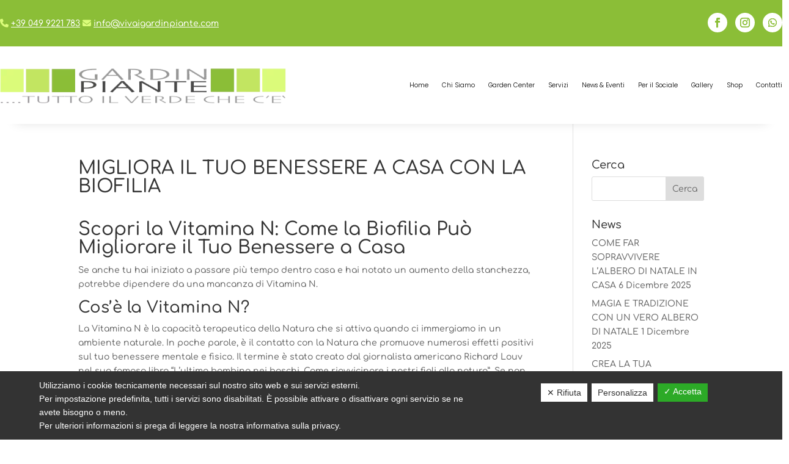

--- FILE ---
content_type: text/html; charset=utf-8
request_url: https://www.google.com/recaptcha/api2/anchor?ar=1&k=6Le9WikpAAAAAEKLf1vufhZ7re-V1poqFyAo5CRU&co=aHR0cHM6Ly93d3cudml2YWlnYXJkaW5waWFudGUuY29tOjQ0Mw..&hl=en&v=PoyoqOPhxBO7pBk68S4YbpHZ&size=invisible&anchor-ms=20000&execute-ms=30000&cb=ohqhku4g0fdg
body_size: 48907
content:
<!DOCTYPE HTML><html dir="ltr" lang="en"><head><meta http-equiv="Content-Type" content="text/html; charset=UTF-8">
<meta http-equiv="X-UA-Compatible" content="IE=edge">
<title>reCAPTCHA</title>
<style type="text/css">
/* cyrillic-ext */
@font-face {
  font-family: 'Roboto';
  font-style: normal;
  font-weight: 400;
  font-stretch: 100%;
  src: url(//fonts.gstatic.com/s/roboto/v48/KFO7CnqEu92Fr1ME7kSn66aGLdTylUAMa3GUBHMdazTgWw.woff2) format('woff2');
  unicode-range: U+0460-052F, U+1C80-1C8A, U+20B4, U+2DE0-2DFF, U+A640-A69F, U+FE2E-FE2F;
}
/* cyrillic */
@font-face {
  font-family: 'Roboto';
  font-style: normal;
  font-weight: 400;
  font-stretch: 100%;
  src: url(//fonts.gstatic.com/s/roboto/v48/KFO7CnqEu92Fr1ME7kSn66aGLdTylUAMa3iUBHMdazTgWw.woff2) format('woff2');
  unicode-range: U+0301, U+0400-045F, U+0490-0491, U+04B0-04B1, U+2116;
}
/* greek-ext */
@font-face {
  font-family: 'Roboto';
  font-style: normal;
  font-weight: 400;
  font-stretch: 100%;
  src: url(//fonts.gstatic.com/s/roboto/v48/KFO7CnqEu92Fr1ME7kSn66aGLdTylUAMa3CUBHMdazTgWw.woff2) format('woff2');
  unicode-range: U+1F00-1FFF;
}
/* greek */
@font-face {
  font-family: 'Roboto';
  font-style: normal;
  font-weight: 400;
  font-stretch: 100%;
  src: url(//fonts.gstatic.com/s/roboto/v48/KFO7CnqEu92Fr1ME7kSn66aGLdTylUAMa3-UBHMdazTgWw.woff2) format('woff2');
  unicode-range: U+0370-0377, U+037A-037F, U+0384-038A, U+038C, U+038E-03A1, U+03A3-03FF;
}
/* math */
@font-face {
  font-family: 'Roboto';
  font-style: normal;
  font-weight: 400;
  font-stretch: 100%;
  src: url(//fonts.gstatic.com/s/roboto/v48/KFO7CnqEu92Fr1ME7kSn66aGLdTylUAMawCUBHMdazTgWw.woff2) format('woff2');
  unicode-range: U+0302-0303, U+0305, U+0307-0308, U+0310, U+0312, U+0315, U+031A, U+0326-0327, U+032C, U+032F-0330, U+0332-0333, U+0338, U+033A, U+0346, U+034D, U+0391-03A1, U+03A3-03A9, U+03B1-03C9, U+03D1, U+03D5-03D6, U+03F0-03F1, U+03F4-03F5, U+2016-2017, U+2034-2038, U+203C, U+2040, U+2043, U+2047, U+2050, U+2057, U+205F, U+2070-2071, U+2074-208E, U+2090-209C, U+20D0-20DC, U+20E1, U+20E5-20EF, U+2100-2112, U+2114-2115, U+2117-2121, U+2123-214F, U+2190, U+2192, U+2194-21AE, U+21B0-21E5, U+21F1-21F2, U+21F4-2211, U+2213-2214, U+2216-22FF, U+2308-230B, U+2310, U+2319, U+231C-2321, U+2336-237A, U+237C, U+2395, U+239B-23B7, U+23D0, U+23DC-23E1, U+2474-2475, U+25AF, U+25B3, U+25B7, U+25BD, U+25C1, U+25CA, U+25CC, U+25FB, U+266D-266F, U+27C0-27FF, U+2900-2AFF, U+2B0E-2B11, U+2B30-2B4C, U+2BFE, U+3030, U+FF5B, U+FF5D, U+1D400-1D7FF, U+1EE00-1EEFF;
}
/* symbols */
@font-face {
  font-family: 'Roboto';
  font-style: normal;
  font-weight: 400;
  font-stretch: 100%;
  src: url(//fonts.gstatic.com/s/roboto/v48/KFO7CnqEu92Fr1ME7kSn66aGLdTylUAMaxKUBHMdazTgWw.woff2) format('woff2');
  unicode-range: U+0001-000C, U+000E-001F, U+007F-009F, U+20DD-20E0, U+20E2-20E4, U+2150-218F, U+2190, U+2192, U+2194-2199, U+21AF, U+21E6-21F0, U+21F3, U+2218-2219, U+2299, U+22C4-22C6, U+2300-243F, U+2440-244A, U+2460-24FF, U+25A0-27BF, U+2800-28FF, U+2921-2922, U+2981, U+29BF, U+29EB, U+2B00-2BFF, U+4DC0-4DFF, U+FFF9-FFFB, U+10140-1018E, U+10190-1019C, U+101A0, U+101D0-101FD, U+102E0-102FB, U+10E60-10E7E, U+1D2C0-1D2D3, U+1D2E0-1D37F, U+1F000-1F0FF, U+1F100-1F1AD, U+1F1E6-1F1FF, U+1F30D-1F30F, U+1F315, U+1F31C, U+1F31E, U+1F320-1F32C, U+1F336, U+1F378, U+1F37D, U+1F382, U+1F393-1F39F, U+1F3A7-1F3A8, U+1F3AC-1F3AF, U+1F3C2, U+1F3C4-1F3C6, U+1F3CA-1F3CE, U+1F3D4-1F3E0, U+1F3ED, U+1F3F1-1F3F3, U+1F3F5-1F3F7, U+1F408, U+1F415, U+1F41F, U+1F426, U+1F43F, U+1F441-1F442, U+1F444, U+1F446-1F449, U+1F44C-1F44E, U+1F453, U+1F46A, U+1F47D, U+1F4A3, U+1F4B0, U+1F4B3, U+1F4B9, U+1F4BB, U+1F4BF, U+1F4C8-1F4CB, U+1F4D6, U+1F4DA, U+1F4DF, U+1F4E3-1F4E6, U+1F4EA-1F4ED, U+1F4F7, U+1F4F9-1F4FB, U+1F4FD-1F4FE, U+1F503, U+1F507-1F50B, U+1F50D, U+1F512-1F513, U+1F53E-1F54A, U+1F54F-1F5FA, U+1F610, U+1F650-1F67F, U+1F687, U+1F68D, U+1F691, U+1F694, U+1F698, U+1F6AD, U+1F6B2, U+1F6B9-1F6BA, U+1F6BC, U+1F6C6-1F6CF, U+1F6D3-1F6D7, U+1F6E0-1F6EA, U+1F6F0-1F6F3, U+1F6F7-1F6FC, U+1F700-1F7FF, U+1F800-1F80B, U+1F810-1F847, U+1F850-1F859, U+1F860-1F887, U+1F890-1F8AD, U+1F8B0-1F8BB, U+1F8C0-1F8C1, U+1F900-1F90B, U+1F93B, U+1F946, U+1F984, U+1F996, U+1F9E9, U+1FA00-1FA6F, U+1FA70-1FA7C, U+1FA80-1FA89, U+1FA8F-1FAC6, U+1FACE-1FADC, U+1FADF-1FAE9, U+1FAF0-1FAF8, U+1FB00-1FBFF;
}
/* vietnamese */
@font-face {
  font-family: 'Roboto';
  font-style: normal;
  font-weight: 400;
  font-stretch: 100%;
  src: url(//fonts.gstatic.com/s/roboto/v48/KFO7CnqEu92Fr1ME7kSn66aGLdTylUAMa3OUBHMdazTgWw.woff2) format('woff2');
  unicode-range: U+0102-0103, U+0110-0111, U+0128-0129, U+0168-0169, U+01A0-01A1, U+01AF-01B0, U+0300-0301, U+0303-0304, U+0308-0309, U+0323, U+0329, U+1EA0-1EF9, U+20AB;
}
/* latin-ext */
@font-face {
  font-family: 'Roboto';
  font-style: normal;
  font-weight: 400;
  font-stretch: 100%;
  src: url(//fonts.gstatic.com/s/roboto/v48/KFO7CnqEu92Fr1ME7kSn66aGLdTylUAMa3KUBHMdazTgWw.woff2) format('woff2');
  unicode-range: U+0100-02BA, U+02BD-02C5, U+02C7-02CC, U+02CE-02D7, U+02DD-02FF, U+0304, U+0308, U+0329, U+1D00-1DBF, U+1E00-1E9F, U+1EF2-1EFF, U+2020, U+20A0-20AB, U+20AD-20C0, U+2113, U+2C60-2C7F, U+A720-A7FF;
}
/* latin */
@font-face {
  font-family: 'Roboto';
  font-style: normal;
  font-weight: 400;
  font-stretch: 100%;
  src: url(//fonts.gstatic.com/s/roboto/v48/KFO7CnqEu92Fr1ME7kSn66aGLdTylUAMa3yUBHMdazQ.woff2) format('woff2');
  unicode-range: U+0000-00FF, U+0131, U+0152-0153, U+02BB-02BC, U+02C6, U+02DA, U+02DC, U+0304, U+0308, U+0329, U+2000-206F, U+20AC, U+2122, U+2191, U+2193, U+2212, U+2215, U+FEFF, U+FFFD;
}
/* cyrillic-ext */
@font-face {
  font-family: 'Roboto';
  font-style: normal;
  font-weight: 500;
  font-stretch: 100%;
  src: url(//fonts.gstatic.com/s/roboto/v48/KFO7CnqEu92Fr1ME7kSn66aGLdTylUAMa3GUBHMdazTgWw.woff2) format('woff2');
  unicode-range: U+0460-052F, U+1C80-1C8A, U+20B4, U+2DE0-2DFF, U+A640-A69F, U+FE2E-FE2F;
}
/* cyrillic */
@font-face {
  font-family: 'Roboto';
  font-style: normal;
  font-weight: 500;
  font-stretch: 100%;
  src: url(//fonts.gstatic.com/s/roboto/v48/KFO7CnqEu92Fr1ME7kSn66aGLdTylUAMa3iUBHMdazTgWw.woff2) format('woff2');
  unicode-range: U+0301, U+0400-045F, U+0490-0491, U+04B0-04B1, U+2116;
}
/* greek-ext */
@font-face {
  font-family: 'Roboto';
  font-style: normal;
  font-weight: 500;
  font-stretch: 100%;
  src: url(//fonts.gstatic.com/s/roboto/v48/KFO7CnqEu92Fr1ME7kSn66aGLdTylUAMa3CUBHMdazTgWw.woff2) format('woff2');
  unicode-range: U+1F00-1FFF;
}
/* greek */
@font-face {
  font-family: 'Roboto';
  font-style: normal;
  font-weight: 500;
  font-stretch: 100%;
  src: url(//fonts.gstatic.com/s/roboto/v48/KFO7CnqEu92Fr1ME7kSn66aGLdTylUAMa3-UBHMdazTgWw.woff2) format('woff2');
  unicode-range: U+0370-0377, U+037A-037F, U+0384-038A, U+038C, U+038E-03A1, U+03A3-03FF;
}
/* math */
@font-face {
  font-family: 'Roboto';
  font-style: normal;
  font-weight: 500;
  font-stretch: 100%;
  src: url(//fonts.gstatic.com/s/roboto/v48/KFO7CnqEu92Fr1ME7kSn66aGLdTylUAMawCUBHMdazTgWw.woff2) format('woff2');
  unicode-range: U+0302-0303, U+0305, U+0307-0308, U+0310, U+0312, U+0315, U+031A, U+0326-0327, U+032C, U+032F-0330, U+0332-0333, U+0338, U+033A, U+0346, U+034D, U+0391-03A1, U+03A3-03A9, U+03B1-03C9, U+03D1, U+03D5-03D6, U+03F0-03F1, U+03F4-03F5, U+2016-2017, U+2034-2038, U+203C, U+2040, U+2043, U+2047, U+2050, U+2057, U+205F, U+2070-2071, U+2074-208E, U+2090-209C, U+20D0-20DC, U+20E1, U+20E5-20EF, U+2100-2112, U+2114-2115, U+2117-2121, U+2123-214F, U+2190, U+2192, U+2194-21AE, U+21B0-21E5, U+21F1-21F2, U+21F4-2211, U+2213-2214, U+2216-22FF, U+2308-230B, U+2310, U+2319, U+231C-2321, U+2336-237A, U+237C, U+2395, U+239B-23B7, U+23D0, U+23DC-23E1, U+2474-2475, U+25AF, U+25B3, U+25B7, U+25BD, U+25C1, U+25CA, U+25CC, U+25FB, U+266D-266F, U+27C0-27FF, U+2900-2AFF, U+2B0E-2B11, U+2B30-2B4C, U+2BFE, U+3030, U+FF5B, U+FF5D, U+1D400-1D7FF, U+1EE00-1EEFF;
}
/* symbols */
@font-face {
  font-family: 'Roboto';
  font-style: normal;
  font-weight: 500;
  font-stretch: 100%;
  src: url(//fonts.gstatic.com/s/roboto/v48/KFO7CnqEu92Fr1ME7kSn66aGLdTylUAMaxKUBHMdazTgWw.woff2) format('woff2');
  unicode-range: U+0001-000C, U+000E-001F, U+007F-009F, U+20DD-20E0, U+20E2-20E4, U+2150-218F, U+2190, U+2192, U+2194-2199, U+21AF, U+21E6-21F0, U+21F3, U+2218-2219, U+2299, U+22C4-22C6, U+2300-243F, U+2440-244A, U+2460-24FF, U+25A0-27BF, U+2800-28FF, U+2921-2922, U+2981, U+29BF, U+29EB, U+2B00-2BFF, U+4DC0-4DFF, U+FFF9-FFFB, U+10140-1018E, U+10190-1019C, U+101A0, U+101D0-101FD, U+102E0-102FB, U+10E60-10E7E, U+1D2C0-1D2D3, U+1D2E0-1D37F, U+1F000-1F0FF, U+1F100-1F1AD, U+1F1E6-1F1FF, U+1F30D-1F30F, U+1F315, U+1F31C, U+1F31E, U+1F320-1F32C, U+1F336, U+1F378, U+1F37D, U+1F382, U+1F393-1F39F, U+1F3A7-1F3A8, U+1F3AC-1F3AF, U+1F3C2, U+1F3C4-1F3C6, U+1F3CA-1F3CE, U+1F3D4-1F3E0, U+1F3ED, U+1F3F1-1F3F3, U+1F3F5-1F3F7, U+1F408, U+1F415, U+1F41F, U+1F426, U+1F43F, U+1F441-1F442, U+1F444, U+1F446-1F449, U+1F44C-1F44E, U+1F453, U+1F46A, U+1F47D, U+1F4A3, U+1F4B0, U+1F4B3, U+1F4B9, U+1F4BB, U+1F4BF, U+1F4C8-1F4CB, U+1F4D6, U+1F4DA, U+1F4DF, U+1F4E3-1F4E6, U+1F4EA-1F4ED, U+1F4F7, U+1F4F9-1F4FB, U+1F4FD-1F4FE, U+1F503, U+1F507-1F50B, U+1F50D, U+1F512-1F513, U+1F53E-1F54A, U+1F54F-1F5FA, U+1F610, U+1F650-1F67F, U+1F687, U+1F68D, U+1F691, U+1F694, U+1F698, U+1F6AD, U+1F6B2, U+1F6B9-1F6BA, U+1F6BC, U+1F6C6-1F6CF, U+1F6D3-1F6D7, U+1F6E0-1F6EA, U+1F6F0-1F6F3, U+1F6F7-1F6FC, U+1F700-1F7FF, U+1F800-1F80B, U+1F810-1F847, U+1F850-1F859, U+1F860-1F887, U+1F890-1F8AD, U+1F8B0-1F8BB, U+1F8C0-1F8C1, U+1F900-1F90B, U+1F93B, U+1F946, U+1F984, U+1F996, U+1F9E9, U+1FA00-1FA6F, U+1FA70-1FA7C, U+1FA80-1FA89, U+1FA8F-1FAC6, U+1FACE-1FADC, U+1FADF-1FAE9, U+1FAF0-1FAF8, U+1FB00-1FBFF;
}
/* vietnamese */
@font-face {
  font-family: 'Roboto';
  font-style: normal;
  font-weight: 500;
  font-stretch: 100%;
  src: url(//fonts.gstatic.com/s/roboto/v48/KFO7CnqEu92Fr1ME7kSn66aGLdTylUAMa3OUBHMdazTgWw.woff2) format('woff2');
  unicode-range: U+0102-0103, U+0110-0111, U+0128-0129, U+0168-0169, U+01A0-01A1, U+01AF-01B0, U+0300-0301, U+0303-0304, U+0308-0309, U+0323, U+0329, U+1EA0-1EF9, U+20AB;
}
/* latin-ext */
@font-face {
  font-family: 'Roboto';
  font-style: normal;
  font-weight: 500;
  font-stretch: 100%;
  src: url(//fonts.gstatic.com/s/roboto/v48/KFO7CnqEu92Fr1ME7kSn66aGLdTylUAMa3KUBHMdazTgWw.woff2) format('woff2');
  unicode-range: U+0100-02BA, U+02BD-02C5, U+02C7-02CC, U+02CE-02D7, U+02DD-02FF, U+0304, U+0308, U+0329, U+1D00-1DBF, U+1E00-1E9F, U+1EF2-1EFF, U+2020, U+20A0-20AB, U+20AD-20C0, U+2113, U+2C60-2C7F, U+A720-A7FF;
}
/* latin */
@font-face {
  font-family: 'Roboto';
  font-style: normal;
  font-weight: 500;
  font-stretch: 100%;
  src: url(//fonts.gstatic.com/s/roboto/v48/KFO7CnqEu92Fr1ME7kSn66aGLdTylUAMa3yUBHMdazQ.woff2) format('woff2');
  unicode-range: U+0000-00FF, U+0131, U+0152-0153, U+02BB-02BC, U+02C6, U+02DA, U+02DC, U+0304, U+0308, U+0329, U+2000-206F, U+20AC, U+2122, U+2191, U+2193, U+2212, U+2215, U+FEFF, U+FFFD;
}
/* cyrillic-ext */
@font-face {
  font-family: 'Roboto';
  font-style: normal;
  font-weight: 900;
  font-stretch: 100%;
  src: url(//fonts.gstatic.com/s/roboto/v48/KFO7CnqEu92Fr1ME7kSn66aGLdTylUAMa3GUBHMdazTgWw.woff2) format('woff2');
  unicode-range: U+0460-052F, U+1C80-1C8A, U+20B4, U+2DE0-2DFF, U+A640-A69F, U+FE2E-FE2F;
}
/* cyrillic */
@font-face {
  font-family: 'Roboto';
  font-style: normal;
  font-weight: 900;
  font-stretch: 100%;
  src: url(//fonts.gstatic.com/s/roboto/v48/KFO7CnqEu92Fr1ME7kSn66aGLdTylUAMa3iUBHMdazTgWw.woff2) format('woff2');
  unicode-range: U+0301, U+0400-045F, U+0490-0491, U+04B0-04B1, U+2116;
}
/* greek-ext */
@font-face {
  font-family: 'Roboto';
  font-style: normal;
  font-weight: 900;
  font-stretch: 100%;
  src: url(//fonts.gstatic.com/s/roboto/v48/KFO7CnqEu92Fr1ME7kSn66aGLdTylUAMa3CUBHMdazTgWw.woff2) format('woff2');
  unicode-range: U+1F00-1FFF;
}
/* greek */
@font-face {
  font-family: 'Roboto';
  font-style: normal;
  font-weight: 900;
  font-stretch: 100%;
  src: url(//fonts.gstatic.com/s/roboto/v48/KFO7CnqEu92Fr1ME7kSn66aGLdTylUAMa3-UBHMdazTgWw.woff2) format('woff2');
  unicode-range: U+0370-0377, U+037A-037F, U+0384-038A, U+038C, U+038E-03A1, U+03A3-03FF;
}
/* math */
@font-face {
  font-family: 'Roboto';
  font-style: normal;
  font-weight: 900;
  font-stretch: 100%;
  src: url(//fonts.gstatic.com/s/roboto/v48/KFO7CnqEu92Fr1ME7kSn66aGLdTylUAMawCUBHMdazTgWw.woff2) format('woff2');
  unicode-range: U+0302-0303, U+0305, U+0307-0308, U+0310, U+0312, U+0315, U+031A, U+0326-0327, U+032C, U+032F-0330, U+0332-0333, U+0338, U+033A, U+0346, U+034D, U+0391-03A1, U+03A3-03A9, U+03B1-03C9, U+03D1, U+03D5-03D6, U+03F0-03F1, U+03F4-03F5, U+2016-2017, U+2034-2038, U+203C, U+2040, U+2043, U+2047, U+2050, U+2057, U+205F, U+2070-2071, U+2074-208E, U+2090-209C, U+20D0-20DC, U+20E1, U+20E5-20EF, U+2100-2112, U+2114-2115, U+2117-2121, U+2123-214F, U+2190, U+2192, U+2194-21AE, U+21B0-21E5, U+21F1-21F2, U+21F4-2211, U+2213-2214, U+2216-22FF, U+2308-230B, U+2310, U+2319, U+231C-2321, U+2336-237A, U+237C, U+2395, U+239B-23B7, U+23D0, U+23DC-23E1, U+2474-2475, U+25AF, U+25B3, U+25B7, U+25BD, U+25C1, U+25CA, U+25CC, U+25FB, U+266D-266F, U+27C0-27FF, U+2900-2AFF, U+2B0E-2B11, U+2B30-2B4C, U+2BFE, U+3030, U+FF5B, U+FF5D, U+1D400-1D7FF, U+1EE00-1EEFF;
}
/* symbols */
@font-face {
  font-family: 'Roboto';
  font-style: normal;
  font-weight: 900;
  font-stretch: 100%;
  src: url(//fonts.gstatic.com/s/roboto/v48/KFO7CnqEu92Fr1ME7kSn66aGLdTylUAMaxKUBHMdazTgWw.woff2) format('woff2');
  unicode-range: U+0001-000C, U+000E-001F, U+007F-009F, U+20DD-20E0, U+20E2-20E4, U+2150-218F, U+2190, U+2192, U+2194-2199, U+21AF, U+21E6-21F0, U+21F3, U+2218-2219, U+2299, U+22C4-22C6, U+2300-243F, U+2440-244A, U+2460-24FF, U+25A0-27BF, U+2800-28FF, U+2921-2922, U+2981, U+29BF, U+29EB, U+2B00-2BFF, U+4DC0-4DFF, U+FFF9-FFFB, U+10140-1018E, U+10190-1019C, U+101A0, U+101D0-101FD, U+102E0-102FB, U+10E60-10E7E, U+1D2C0-1D2D3, U+1D2E0-1D37F, U+1F000-1F0FF, U+1F100-1F1AD, U+1F1E6-1F1FF, U+1F30D-1F30F, U+1F315, U+1F31C, U+1F31E, U+1F320-1F32C, U+1F336, U+1F378, U+1F37D, U+1F382, U+1F393-1F39F, U+1F3A7-1F3A8, U+1F3AC-1F3AF, U+1F3C2, U+1F3C4-1F3C6, U+1F3CA-1F3CE, U+1F3D4-1F3E0, U+1F3ED, U+1F3F1-1F3F3, U+1F3F5-1F3F7, U+1F408, U+1F415, U+1F41F, U+1F426, U+1F43F, U+1F441-1F442, U+1F444, U+1F446-1F449, U+1F44C-1F44E, U+1F453, U+1F46A, U+1F47D, U+1F4A3, U+1F4B0, U+1F4B3, U+1F4B9, U+1F4BB, U+1F4BF, U+1F4C8-1F4CB, U+1F4D6, U+1F4DA, U+1F4DF, U+1F4E3-1F4E6, U+1F4EA-1F4ED, U+1F4F7, U+1F4F9-1F4FB, U+1F4FD-1F4FE, U+1F503, U+1F507-1F50B, U+1F50D, U+1F512-1F513, U+1F53E-1F54A, U+1F54F-1F5FA, U+1F610, U+1F650-1F67F, U+1F687, U+1F68D, U+1F691, U+1F694, U+1F698, U+1F6AD, U+1F6B2, U+1F6B9-1F6BA, U+1F6BC, U+1F6C6-1F6CF, U+1F6D3-1F6D7, U+1F6E0-1F6EA, U+1F6F0-1F6F3, U+1F6F7-1F6FC, U+1F700-1F7FF, U+1F800-1F80B, U+1F810-1F847, U+1F850-1F859, U+1F860-1F887, U+1F890-1F8AD, U+1F8B0-1F8BB, U+1F8C0-1F8C1, U+1F900-1F90B, U+1F93B, U+1F946, U+1F984, U+1F996, U+1F9E9, U+1FA00-1FA6F, U+1FA70-1FA7C, U+1FA80-1FA89, U+1FA8F-1FAC6, U+1FACE-1FADC, U+1FADF-1FAE9, U+1FAF0-1FAF8, U+1FB00-1FBFF;
}
/* vietnamese */
@font-face {
  font-family: 'Roboto';
  font-style: normal;
  font-weight: 900;
  font-stretch: 100%;
  src: url(//fonts.gstatic.com/s/roboto/v48/KFO7CnqEu92Fr1ME7kSn66aGLdTylUAMa3OUBHMdazTgWw.woff2) format('woff2');
  unicode-range: U+0102-0103, U+0110-0111, U+0128-0129, U+0168-0169, U+01A0-01A1, U+01AF-01B0, U+0300-0301, U+0303-0304, U+0308-0309, U+0323, U+0329, U+1EA0-1EF9, U+20AB;
}
/* latin-ext */
@font-face {
  font-family: 'Roboto';
  font-style: normal;
  font-weight: 900;
  font-stretch: 100%;
  src: url(//fonts.gstatic.com/s/roboto/v48/KFO7CnqEu92Fr1ME7kSn66aGLdTylUAMa3KUBHMdazTgWw.woff2) format('woff2');
  unicode-range: U+0100-02BA, U+02BD-02C5, U+02C7-02CC, U+02CE-02D7, U+02DD-02FF, U+0304, U+0308, U+0329, U+1D00-1DBF, U+1E00-1E9F, U+1EF2-1EFF, U+2020, U+20A0-20AB, U+20AD-20C0, U+2113, U+2C60-2C7F, U+A720-A7FF;
}
/* latin */
@font-face {
  font-family: 'Roboto';
  font-style: normal;
  font-weight: 900;
  font-stretch: 100%;
  src: url(//fonts.gstatic.com/s/roboto/v48/KFO7CnqEu92Fr1ME7kSn66aGLdTylUAMa3yUBHMdazQ.woff2) format('woff2');
  unicode-range: U+0000-00FF, U+0131, U+0152-0153, U+02BB-02BC, U+02C6, U+02DA, U+02DC, U+0304, U+0308, U+0329, U+2000-206F, U+20AC, U+2122, U+2191, U+2193, U+2212, U+2215, U+FEFF, U+FFFD;
}

</style>
<link rel="stylesheet" type="text/css" href="https://www.gstatic.com/recaptcha/releases/PoyoqOPhxBO7pBk68S4YbpHZ/styles__ltr.css">
<script nonce="6IC-h75yMdcyfLx-nG-QZA" type="text/javascript">window['__recaptcha_api'] = 'https://www.google.com/recaptcha/api2/';</script>
<script type="text/javascript" src="https://www.gstatic.com/recaptcha/releases/PoyoqOPhxBO7pBk68S4YbpHZ/recaptcha__en.js" nonce="6IC-h75yMdcyfLx-nG-QZA">
      
    </script></head>
<body><div id="rc-anchor-alert" class="rc-anchor-alert"></div>
<input type="hidden" id="recaptcha-token" value="[base64]">
<script type="text/javascript" nonce="6IC-h75yMdcyfLx-nG-QZA">
      recaptcha.anchor.Main.init("[\x22ainput\x22,[\x22bgdata\x22,\x22\x22,\[base64]/[base64]/[base64]/[base64]/cjw8ejpyPj4+eil9Y2F0Y2gobCl7dGhyb3cgbDt9fSxIPWZ1bmN0aW9uKHcsdCx6KXtpZih3PT0xOTR8fHc9PTIwOCl0LnZbd10/dC52W3ddLmNvbmNhdCh6KTp0LnZbd109b2Yoeix0KTtlbHNle2lmKHQuYkImJnchPTMxNylyZXR1cm47dz09NjZ8fHc9PTEyMnx8dz09NDcwfHx3PT00NHx8dz09NDE2fHx3PT0zOTd8fHc9PTQyMXx8dz09Njh8fHc9PTcwfHx3PT0xODQ/[base64]/[base64]/[base64]/bmV3IGRbVl0oSlswXSk6cD09Mj9uZXcgZFtWXShKWzBdLEpbMV0pOnA9PTM/bmV3IGRbVl0oSlswXSxKWzFdLEpbMl0pOnA9PTQ/[base64]/[base64]/[base64]/[base64]\x22,\[base64]\x22,\x22w7k4w6UpfcOAD3rDlULCisOCwpF6f8KsQmkUw5HCnsOkw4VNw4/Dg8K4WcOiEgtfwqp9P31lwpBtwrTCqC/DjyPCusKMwrnDssKlZizDjMKsaH9Ew5vCjiYDwoAFXiNnw7LDgMOHw6LDk8KncsK+worCmcO3U8O1TcOgJsORwqosccOfLMKfMMOwA2/CiXbCkWbCgsO8IxfCq8KFZV/DjMOrCsKDa8KKBMO0wpTDqCvDqMOhwpkKHMKdTsOBF3wmZsOow6DCpsKgw7AjwpPDqTfCoMOHICfDr8K6Z1NEwpjDmcKIwoAKwoTCkjrCksOOw694wrHCrcKsDcKZw48xWmoVBUDDkMK1FcK/worCoHjDusKwwr/[base64]/[base64]/[base64]/[base64]/DrCkSw5LCi2sCUizDncOVw6vCvcObwqcmwqDDth9nwrDDs8OpPsKZwqwrwoDDni/Dr8OjOSVhQcKywp8uY3Mzw6UuGUo1PsOuHcObwobCgMOrIBMyCwEBEsKmw7VowpZIHxnCtgwKw6nDuXQ6w7QWw4zDhlsjak3CsMOow7RyGcOOwrTDuFrDs8ORwpvDjMOmTMOTw4/Ct3oZw6F3B8KRwrnDjsO3L28hw47Dm2PDhMOwFQ/DssOAwqnDl8OGwozDgh/[base64]/BcKfJTwTwq5Cw6JqP8OLFsONw5HDrMOfwr3DsCt/[base64]/DsUoCXGVSMlUWwr3DimzDjgzDlcOTIU7Dri/DiEvCrTvCtsKgwrMnw4AdX2YIwoXCiXkIw6jDk8OGwpzDkVQCw5DDl1kKZHR6w4xTFsKGwp3CoE/DmnLDocOPw4IowrtEcMOMw4jCsCgUw6NCKkc6woh/[base64]/WMKHQMKBVhMGwo/DqMOQwqMGH8OcZlXDlsO0w5/CjXIyWsO2wodYwqgKw7PCiWEkTcK/w6lRQ8OBw7AlCBxuwrfDs8K8OcKtwojDu8KEL8KpGiDCjsKFw4hMwrTCpMKHwpbDt8KnXsO7DwA5w6EZfMKsQcO9akMsw4ExdS3Di0oyG0s4wp/CqcK/wqdbw6/DrcKgUV7Cj3nCgMOWFsOpw5/CsmzCj8OuJMOMGcO2RFF4w7wLAMKQSsO/KsKrw6rDigTDjsK0w7g8AsO+G0/CoXJ7w4pOQMOlE3tdQMOqw7dtbATDunHCkSTDtDzCm1IYwps7w4HDjhvCiSQSw7FLw5vCsybDg8OSfGTCqlnCvcOXw6vDvsK9Gz7DqMO+w5A4wpzDuMO6w6rDqDh6KDMEw45Ow4oANifChzMmw6zDs8OREjsHAMOHwpDCrmEUwrl9XsK0wo8SX2/Cj3TDiMKSc8KISxMLF8KJw744woXChzVTBGMAByF9wpnDilQnw7gCwoZYH2nDsMOVwqXClQYURMOuEcKvwrMPHn9mwpJMGcKld8KTOkZ1ex/DiMKFwp/CtsKme8O7w4vCjR4vwrrCp8K2F8KawrdNwp3Dh1w+wq7Cs8ObcsKiGsKywpzCjMKDEcKzwpAew67Dg8OYMmsQw6jDhkQow7gDbkR8wp7DjAfChEPDrcObcz7CssO/WBhhXwlxwrQucUUzScO8X3deEFMJDBFjGMO2PMOuU8KzPsKuwrg2G8OKf8OAXkTDg8OxXg7CvxPCn8ONUcOLemIQb8KsbUrCpMOveMO3w7J1YcOFTE3CsFoVSsKcw7TDlm/Dm8KEJi0GGTXDnTZdw701YsKSw4bDpDVqwrAFwrnDmyzCn3rChBHDhMKowoANOcKcOMKXwrtvwrrDiwrDqMK0w7HDs8OaTMK5bMODbThuw6HCsn/CnEjDrnl/w595w5DCkcOUw5FhEMKRA8Oww6fDo8KLVcKuwqDCp1TCq0TCgiDChFdTw6JdYsKDw7RmTAsPwrrDqmtQXSPDowvCosO2SkROw5XCsAfDqncPw6NwwqXCscO8wpZIfsKjIsKxUsO1w4QuwrbCtR4WPsKOKcO/wonCpsKSw5LDlcOre8OzwpDCj8OFw57CrsK2w6UawpBbTj4wbMKAw7XDvsOZHmVxFFw4w4IOFCHCusOGP8OZw7/CncOow7vDj8OWHcOPXBHDu8KMOMOKRifDisKZwod+wrTDucOWw7LDsjHCgXLDjcK/SSDDr3LDmU5lwqPCl8OHw4gKwrjCtcK3N8Kkw77CnsKswrVSeMKLw4LDghbDtlnDtwHDuifDvMOIR8Kmw5nDhMOdwpDCmsO/w77DqGrCl8OJBMOVbDLCkcOuCcKswpgeRWd1CcOYe8KDfBApfV/ChsK2w4nCv8OMwqsFw60oNCLDtFPDvGjCqcOAwoLDlQ4PwrliCB4tw7bCsTfDoAF+WWzDmjNtw7/[base64]/CiEzDj8K8w6rCqUzCrmstCFwOwqvDk0PCg0tvVcKXwqU8HRrDrR0bTsKow4bDjmtJwoHCtsOncDjCnUzDssKJQ8O7ZmDDhsO3AjMaX3QAcl5iwozCrxXCpzBCw6/CqyzCgUAtKMK0wp3DsFrDt1ELw5PDo8OQLwzCu8OYZsOAJA8HbCrDgytGwqZfwrbDsCvDigI4wpLDmcKqR8KgPcKyw7bDhMOjw5ZwCsO+CcKmOX/[base64]/CphMWB2c4H8OFSMO8wr3DjR50UmTCp8OjFsOPXnloCCdWw7DClG88EnAfw7bDqMOEw7xjwqfDsXENRR4/w47DuCo7wprDtcOAwo0Nw680cl/CqMOTVcO1w6QjBMK3w71KVwPDj8O7W8ODa8ODc0rCnUDCpibDiGHDvsKGJMK9C8OpIl3DpxzDrgrDgcOswr7CgsK5w7QyecOtw7ZHHCfDiHPCnH/DiA/CtikoS3PDt8Ogw7fDmcKowpnCmkN0aXPCgAAjUcKjw6PCnsKuwobDvzrDtgpFeG0MM2NcAUzDuhLDisKewrrCg8K2DsOpwrfDusKHQmLDkEnDjnPDl8OPJsOqwqLDn8KXw4zDjMK+Ozthwrh8wpzDnUtTw6XCvcOzw6Mzw6Nswr/CjMKFdQXDvk/Cu8O7wpIqw5c6TMKtw7/DiGvDncOUw6TDn8OQdDTDs8OWwrrDoiHCqsKUfi7Cllgtw6bCiMOhw4YxMMORw47CqztDw61jwqDDhcO/LsKZAw7CucKLJHnDs2VIwqbCijIuwp1Ow64oUm3DrFJsw4N6wqUXwot4wr9Wwop/AW/CskzCkMKlw63DtsKFw54UwplWw7lrwobDpMOxAjA2w44/wowTwrfCjRvDr8OKd8KcNkfCnXB2YsODW3BFVMKpwqTDuTrCjCwqw4VwwqXDr8KOwohsYsK1w6pSw59kKwAsw4dVBFI8w7DDjiXDncOZRMO/PcKiMWkpAj1vwrTDjcOlwoBsAMOiw7c6woQyw4HCmcKEHnZ3c0bCjcOiwoLDkmzDq8OBEcKOCMOBAT3CrcKyRMKDGcKBX17Diw8tUl/CrsKaOsKjw6jDucKrLcOGw4IVw6wawqHCkwxjQxrDpGvClhlLEsOhZMKNVMKPDMK+McO/wrYkw57CihXCscOQBMOtwobCs3/CrcK9w5cCUncVw4sfwqHCnB/[base64]/DqMOVa8K3wr3Cn8OfLhEbQTZ1YcKzRsORwobCnUfClhMrwq/Ck8KFw7DDoSDDp3HDnBjDqFTDuHoHw5Aowrgrw752wp/DlRsuw4xMw7fCkMOSB8Kzw5YVUMKsw63DmVfCnmBReW9rLMOKR0zCgMOjw6J3WX/DlsKWcMOVZkovwpJnSihqGTtowpkkEDkNw6EVwoBcYMKYwo5vO8OKw6zCp3ldEcOhwqXCt8OAasOUYsO9b0/[base64]/[base64]/Dj8KFGsO8b8OUw6Z7VWvCjzvCo0Juwpx6MsKIw7vCocOAE8KpGn3DisORZMO3D8K3IGLCqMOaw43CoRjDlws5wokzV8KDwoABw5/CrsOoF0PCmsOuwoYXFh1fw5wDVRNow6lhacO/wrnDncO0IWQvFibDqsKCw4bDrEjCj8OHEMKBGGTDvsKCAlLCuzJ0ZiBiGcOQwqjDs8KcwpjDhB0kcMK3K1jCulUuwq4wwqPCgsKbVw1MGsOOUMKqdgrDlA/DiMOeHlNsS14rworDul7DqFvCrTDDnMO8PMK/LcK7wpbCh8OYLz1kwrXCtcOOUw1Uw6XDpsOMwo7DtcOKR8KZVwpew6YjwpEXwrPDlMOQwoRRJ3XCvcKCw7phQy05wro5DsK/aibDnkBSf2grw5xWG8KQW8KBw5JVw7lHG8OSfwNpwqhlwr/DksK0BWB+w4rCrMKowqTDv8OIOFnDpU4Mw5fDjwEDZ8O4GEAaaFzDuQ3ChBBgw5opGn1uwrZQdsOkfgBPwoTDkynDgMKxw6d0wqjDjsObwrDCmzoGE8Kcw5jCq8KoS8KhciDCp0fDrXHCvsOMKcKhw5tEw6jDnDUuw6xLwpLCqmI5w5/[base64]/CpQ3ChcKkwpZsOSkmwqgEwobCkMOqdBbCjQPCicKxbsOyD2tQwrDDjzzCgzUaW8O4wr9LRcO8WUlnwoQhT8One8KGYMOYDFc1wrw1wo3Dl8OZwrjDn8OCwqZDwonDgcKCXMKVScOtNl3CmmvDin/[base64]/CgcKXw6HDqVbDggZcwq/[base64]/wplVO8KKfsOJw5jDrMOIGcO6woHDlVUOB8OoL3PCg3gYw7rDqSDClmYVbsOMw5lIw5/Ci1FvGzLDjMKkw680FMOMw5DCpsKeZcK9wp0uRzvCi0zDvzBkw6DChntkAsKLXFLCqhh7w4NTTMKRBcKuOcKzUGECwpAsw5B3w7cZwoc3w4PDoVA8X3lmGcKhw5w7LMOAwrnChMONSMKvwrnDp35PXsKwcsKXDHbCiychwq96w7rCo1d0TBF/w73CuXABwoZ2G8OyFsOlByABGhZfwpDCr1ZCwrXCn2nCu3DDusKsDHjCuVNCBcOjwrJVw746KMOHPXMCVsOZZcKpw7Jxw6hsCxIXKMOww6nCi8KyEsK7B2zCl8OmDcOJwpvDs8OVw5pGw4DDucK1wr1QUBwHwp/DpMO+e17DvcOJU8ONwpBye8OOUlcKXR3DrcKOf8KPwpHCpcOSaFHCjiTDlnXCrwpxRsKTCsOAwonDmMOMwq5HwpR/[base64]/CpFREcMK6VmMUW8OIw4JYwqBlOWLDugp7w4pow43DhMOUw5hVPsOowprDlMOpIlvDosK5w74Lwp8Mw5I6Y8Kaw7MxwoB5ChvCuAvCl8KlwqYTw6oUw53DncK+JsKCYhfDu8OcPcOqI2rCt8KQDQnCpGJeYT/DuwDDuU4HQcOCDMKFwqPDr8OkU8K6wrtow5YOV2cRwoQ8w4LClsOuYMKIwo0Dw7UWNMOBw6bDn8OqwpJRCsKUw5slwqPCh0PDtcOuw7nDgsO8w6REDMOfBMKbw7TCrxPCmsKow7InGA1TahfCl8O+SlgSc8KAXzXDiMONwpjDtUQ7w5vDvgXCsX/Cm0RudcKWw7TCuGhrw5bCryBJw4HDoWXCq8KaJFs0wpjDo8Kiwo/DmhzCk8OCBMOcVysWDB90VMO6wovDoEd7XzXCqcOWwrbDgMO9VsOYw4YDTyPCtcKBaTclw6/CqMORw6VrwqcAw4LCm8OgYF4bK8OIGcOow6DCv8OXRMOMw4guJMKLwrnDkSMHUsKyasO1LcOlKcKHDS/Dq8KXTlVuHV9rw6xRPCAEIMKUw5AcYxBIwpwOw4/Ctl/[base64]/CgsOIwo3CtXHDnDzDkMOsEcKFYClpwq48GAxYXMKqw4M2QMOkw73ClsK/KXsZBsKIwo3CgBEuwqvCrhbCoDcnw6xZKyQ0w6PDjUBpRUjCoxlWw6vCkArCg00Nw6hISsOZw5vDlgDDjsKVw7ktwrHCr0N0wo5PUsKoVcKhfcKvAFvDtwN4KV4jMsObDgYtw6jCuU3Do8Omw5fCl8KKfiMBw61bw78AcFMLw43DvGvCpMOtEA3CqA3CoRjCusK3Ego/[base64]/woBQw7MDfsO/wqvDmcKGLEDCrcOEwqMsw6HDmSkdw6vDkcK4B10zQCPCrT1SQMOEVGLDp8K/[base64]/CjsOGw7nDoMOzUVrDlEvCosOqw4vClsKWw4QiTjnCtjRIAgDCjsKoK0/DgwvCisObwovDo1EXSG9zw6fDr2fDhkhHKWZBw73Dt1NDTTp7OsKoQMOqAC7DvsKKH8Olw4VjSEdgwpLCi8KHJsO/LjQRAMOTwrDCuy7CkWxhwoDDp8OewqXCrMOFw4DCosKXw7khw53Di8KcIMKhwoHCpgp7wqMYUHfDvsKlw7DDm8KCAcOAfHXDnsOeUxfDkkHDpsOZw44EAcKSw6vDlFbClcKvawN7NsKta8Orwo/DlMK6woM6wp/DlklHw6nDgsKPwq9EMMOudcKTbhDCt8O9DcKcwosVNFw3bcOSw5pkwrdiW8KhLsK/w5zCggrCvMKNMMObbX/[base64]/[base64]/Ckm4/w4jDt20lwrXDtxlXwphjNw3CtxXDicK/w5HCoMKCwrQKwoTCg8K8DAfDu8OVKcKgwrJZw6wKw63CtEYRwpw8w5fDuD5gwrPDjcORw7hbGyLDnVY0w6XDlm/DqHzCjcOxH8KmccKkw47CpMKEwpXDicKHI8KPw4vDhsKww7ZKw7l3aR4KdWkQUMOZch/[base64]/TnM/KMORw5nCtSbDusKQwqEOasKoTT8gw5HCvHDDijTCpErCocO/wr5Ja8Olwo7CmMKbYcK1w7pgw4bCs0rDuMOKecKYwoYpwoFceRoYwrbCgcKFbEJ+w6VVwo/Chycbw5IXPgccw4gWw4XDo8OUGVITRFPDksKYwoAyecKCw5TCoMKpGsOjJ8OXKMOqYWnCqcKNw4nDksOlC0kvdQvDjytmw5XDpTzCr8OVbcOFL8OrDV9YHcKQwpfDpsOHw5lKEsOSRMKJWMOMc8KbwowRw79Ww4nCqBEQwqzDjSRQwpbCpio2w5/[base64]/CsMKCw510woLCi8Oiw7/Dl2/CsBgMDUbDnkVNUA15OcOmUcKdw7Y7wrN5w4DDsz8Yw6IswrzDryTCg8KiwprDmcOuUcOpw4dwwoQ+KVRNB8Ogwo4ww7XDp8ObwpLCmXTDrMOXDTwKYsOBLgBvBg8cCCfCrSJXw5XCh1syKcKmKMO/w6PCu1LCumQYwog2TMOvOhF7wrRYP2bDksK1w6A4wotTJFXCqHoEL8OSw5RbDMOEaVPCs8KmwqTDqA/DtcO5wrNxw5FvWMOvS8KTw4nDtcK2QUbCgsOXw63Dl8OMLD/[base64]/CvghzSknDtWIKwrbDgSRxJ8OzD8KiTCXDvEXCgTgfFcKlQ8O6wr3Cnjs2w7jCjsKSw59dHgbDmT1mGyLDshQ8wqTDh3vCjkTCoShUwrUTwqDCpTxmP0lWRsKtO3cIT8O1woQrwpViw6svwpRYZgjDikB+A8OqL8KHw7/CrsKVw7LDtUhhTMOsw5N1TsKKVB4LAlcgwp8Vwqt/wpfDusKePsKJw5XDnMKhYkYneWTDpsOIw48KwqhZw6DDvyHCvMOSwrs+wp3Doi/[base64]/[base64]/Co8KpBy3DusKKwp0ST8OMwrzCisOiw6XDncOiwrHCtDHCqXXDqMK7a2HCksKeSyTDv8OTw7zCm2PDg8K8HQXCssKZQ8KlwonDii3DtgJ/w5sfLnzCvsO/DsKsV8OOXcOyesKVwp83dFjCrgLDgMKGGMOLw5fDlBfConQMw7zCtcO0wqTCtsK7MG7DmMOPwrgyXQDCm8Kwe0tQSSzDq8KJEEgWaMK1e8KFYcKCwr/CscO1TsKyWMO2wrF5Tg/CusKmwonDkMOlwowMwo/CoG5RIMOYJWrDmMOUTSNrwosVwqNvDcK9wqEQw75TwovCtkLDjsKPXMKvwo5kwrVTw73CvAgFw4rDjV/CtsOvw4VDbQlXworDl3xSwo1sfsOtw4fCnQ54w7vDq8OfGMOzPWHCogDChCRzw5lIwqIDJ8OjWUpxwqrCusOrwr/DiMKjwp/Ds8OndsKOesOEwqvDqcK6woDDqcK9LsOwwrMuwqtiUsOWw7LCk8OSw4bDjMKAw5jCqjBtwpzCh0RnCzTChCLCoyUlw6DCicO7Y8KVwr/CjMK/w7QLZ2TCpjHCnMOrwofCjTFOwr4nGsOFw4/CpMKmw6vDksKWBcO3QsK9wprDosObw47CoybDs0IYw7/CtRPCqnhCw5nCojJxwpTDo2lKwpzCp07DqHHDk8K8JMOrMsKbQcKrw4cVwr/Dj1rCnMOgw7ovw6BfPC8pwpxfDFl1w6Qewr5Cw7Y/[base64]/CnMOScmnCtsKJcMOiworDlcK8PsOSCMOUOF3CmsOjHgdow7YfdsKmPMKowoTDun87HkrDrTMpw49UwrULYBFqOcODJMObwqFbw4Aiw6gHaMKFwpo+woF8esOIKcK/wq50w7DCnMOuZDpuQ2zCvsOzwpTCk8K0w63DmMKDw6RMJXfDhMOqVcOlw5TCniljfcKlw4ZuIj/CuMOgwprDgR7Do8KiFSPDj0jCh0ttQcOoGQXCtsO8w5cJw6DDoB06K0xnA8Otwr8tU8Oow59DVGXClsKGUmrDjcOuw6ZWw7HDn8KHw7h8VC4yw5PChmh9w4NQBC8bw6fCpcKFw5nDm8OwwpYjwp/CshAzwoTCisK8EsOjw5tKScOFEUPCiH3Cs8K0w6PCon5gVMO2w5kqCXA/ZVLCnMOAflzDmsKuwpxiw4ERdErDjwRFwqDDtsKQw67Ch8KLw6EBdHMaFG8OVT3CkMOUd0NSw5LCs0fCpXI8wpE6w6c+wpXDkMOywqUPw5vCgsK7wrLDiknDlgXDhh1jwoxAF0PCtsKTw4jCgcK5w6jCqMOjN8KNa8Odwo/CnR/CjMK3wrNGwqXCiFV4w7HDn8KYNxYBwp7CpADCsS/DhsOlwr3Ch2gSw6Vyw6XCh8KTC8ONacKFIVAfLiUZacOHw481w5w+ThceT8OMfV8NPB/DrQlAfcOqDDYdGsOsATHCnDTCpm89woxPw6zCjsKnw5lpwrrDoR8SMllFwpzCpcK0w4rCll/DhQPDmcOzwrVrwrTCnB5hw7vCvw3DkcKvw4DDn2xbwppvw59Dw6fDkHHDiWrDnXXCtMKLNzvDpMK5wo/Dk0AzwroCCsKFwrdbA8KiVMKOw6PCs8OKDSXDrsObw7FPw6okw7DCiDABX3LDq8Okw5nCsztOR8OuwqPCk8KRZhLDssODw6ZUdMOQw6EVPsKNw5QnHcKFVxjDpsOsJ8OCWHPDoWc6wpQlWSXCvsKowonCn8OMwr/DtcOwf0IowqfDlsK5woc9EHrDncK1PWbDr8OjYRLDscOdw5w2QsOCSsKKwow4ZnHDjsKow6rDuyvCpMK5w5rCvVXDp8KTwpsMYllvMmADwo3DjsODORnDuwkkdMOiwqtnw701w6Z/BTjClcOYQG3DqcKwbsOrw5bDkx9aw43CmmZdwphnwrXDuynDn8KRw5dKDsOVw53CrMOLwoHCvcKnwqQCDgvDjX90dcObw6vCm8O5w5fClcOYw5jDlcOGccKbTlvDrMO9wqIcDUdzO8OWD3/[base64]/TDpzw5/CoinDui3Dlwoaa1daHyUjwqpWw6/CmsOTwrvCkcKZecOdw5gewqsvwrwbwovDrsOLwo3DoMKdPMKVBgsCUUh2VMOfw79tw5YAwqkYwpDCoz8IYnlIT8KgBMOvcmPCgMOUUGh0wqnCncOywq7CuknDtWfCosOFwpvCusK9w6M1wpDClcO6w5PCsSNOBcKSw6zDlcKZw5oOWMOMwoDCk8Owwq5+BcOBTX/CshVgw7/CnMKbGBzDhh9zw4pKVwpvdmDChMO6Q3Mnw5Uswrc1bCJ9P0oQwp3DlsOfwppXwot6cFEhIsK5PlIvbsKTw4zDksKXVsKvIsO8w5jCh8OyPcOHN8KIw7Y4wpUUwoHCgMKMw4Qxwpdqw4PDvsOHLcKAd8KcWCrCl8K/[base64]/DoxIgb3fCvi3CpcOvRsKNwpscVEHDkcKxEzV7w4DDvcKpw5LCqsK8I8KywpNea3XDqMObcCEAw5/CrHvCpsKYw5rDomTDuk/[base64]/[base64]/DrmAzw5AsY2zCjsKsw6/DtMO3wpt9IsOhdsOxKcKDAMKNwpsCwoMALcO5wpkNwo3DiCEZKMO8AcK6GcO3UQXCgMKEajrDqsKJw53CtHDCji4eRcKww4nCvnk8Wjpdwp7DrcO6w50uw6cmwpPCp2Nqw7fCk8KrwoouKirDrcKIJxBoOV7CuMKZw5M6w4VPO8KyDWjCokQbTcKFw77CjEE/HB46wqzCtE5gwrERw5vChDfDtgZ8F8KlCQXCoMKLw6o3WnDCpTHCqwoXw6LDpcKXKsO5w6pVwrnCn8KGIykdN8O3w4DCjMKLV8KNdwjDn2oRT8KIwpzCiyxAwq0fwp9cAVTDksOWQSPDn15gKcKNw4EENXfCtFLDtcKAw5jDik3Ct8Ktw4cWw7/DrSBUK0E/OlJ0w709w7LCihjDixfDtkxVw7JiN3QNOwDDncO3NsOxw5MtDgZ0URXDmcKAXEB6HUQtbMOMYMKIMQ9fWBXCiMO4U8K6EWx6YShvUDU4wr3DvhlEIMK5wobCri/CoihUw4IHwq9LJWoGw4DCrADCj07DssKIw79nw5A8UsObwq4rwoXDu8KPGlXDhMOXRMK7c8KVw7XDpcOPw6/DnznDiRUtD13CoSl7GUXDvcO8w4gcwpPDm8KjwrLDmgomwpQjM1LDjxEiwoXDhzLDi2ZbwpHDq0fDti/ChcKbw4w4G8O6F8KWw5LDtMK4Y3kYw77DiMOtbDcqa8O/QU7DqjAkw5PDoUB+Y8OBw6R4AjTDpVxow5HDisOhwpAEwohmwoXDkcOZwr5oJ0XDqxxNwrZIwobCqsKRWMK0w6LDvsKUGhZtw6QrGMKYLD/DkU0qW33CtMKVVGzDl8KRw7DDkxd0wrjCvcKFwpJHw43Di8Oxw7XDq8KLMMKOIVNkcsKxwqwLSlrChsOPwq/Dq1nDlsOcw6/[base64]/Cm8KSwq7CscO0TSEXwpZWXkzCv3bCgH7CoxTDlHrCrsOGYT0Lw57CginDm1AFdQ/DgMOAOcK+wqnCoMOlY8OMw5nDlsOZw65hShIAekI+SyJtwoTCj8KewovCqVovWhQRwrfCkiJMecO5TQBMGsOmY3EHSiLCocOLwrMTHUzDqU7DsSzCp8O2ccK9w6MxfsO/[base64]/DMKtWcKGwr16SsKlDR8HWMKkMcOPw63Do8Otw61yNcKjKg7Dk8OiLQTDscKOwqXDsDrCksOQKQtfFMORwqXCtXkrwpzCpMOED8K6w74HRsOyTWvDv8OxwqLCoR3CsCIdwqdUf2FYwqrCjy8/[base64]/[base64]/w5jDlmvDnmsnWsO9XcK9HMODDsKIOcKDwoIdwrByw4jDr8OmPmsRRMKLwonCtnDDhQYiJcK5Dxw+CU/Dh1wYGE7DjgvDisO1w7rDkHdjwo3CrWMMQVF6CMODwoM1w6x/w6JbFkzCrkB1wqJDZEjDuBfDk0LDl8Ovw4bCvgFuAsOswr7DocO/[base64]/Co8KjW8OtFWbDgUPCpMK/[base64]/wpANcsKWw6dbwo/Dg8KlwqIFSk/Ct3nCt8OzdWjCjsOiEH3CnMKAwpwpeHYvHwpPw5M8QsKJAEt3PFREF8O9KsKZw6kyKwnDgXIEw60Ewo95w4/CvXTCo8OKZlx6IsKGFXN/EGTDnARABcKRw4cuRsO2R0fCixcHPg/Dq8OVw5TDhcKew6bDvnXCksK+KV7CvcO/[base64]/wrt1dix8w7EEacKIwolzw7LCisK9wodoV8KWwrouL8OewpLDssK/wrXCmChgw4PCoDYcXsK0HMKsRMKGw65DwrQRw4R8T1/[base64]/Dh8Knwr0Ow5HDq3V3IcKnwpDCtwjDj01RwrHDrMOiw5vCn8Oow6t4ZsOPeEEMfsOiSQMWFEBYw4vDk3hlw7F2wq1xw6LDvQBXwpHCqBscwrpbwpBkfAnDpcKUwp9rw5BBOR5gw69Rw7XCgMOgYwpOO0nDjF3CgsORwrjDkgcXw7caw7/DjmjDgcOUw7jCimMuw7Fcw5wlasKpw7bDkBrCqSAtOTlIwofCjALDhSXCvQVowqHCuyjCr1sQw7k8w7LDlyfCpMKkU8Kpwo/DtcOIw5oNUB13w7BPEcKPwqjDpE3CssKVwqk0w6PCg8Kow6/CiiRiwqHClyIDE8OtNRpewpvDj8OFw4XDmjNBUcORJsKTw6F6SsOfFk5Kw48INsOCwp57w5gcw6nCglskw7/DscKrw5HDjsKoORw3K8OtWDXDllTChwFuwpjDoMO1wqDCvWPDusKrBV7DgsKpwq7DqcOvSBDDlwPCmXBGwpXDgcOmfcKrGcKDwpxUwozDn8KwwqoEw4nDsMKYwr7CjmHDmmVwEcO3wr01eyzCksKrwpTDmMOEwqLDnwvCtMOew4LCuj/[base64]/Ch8Oyw59AwrnCt3fCnXfCt8KrVsK7KMOfw7Imwr92w7fCrcO5egFseSTDlsK/w59Ew5jCkQMsw5xbG8KwwoXDrcKRNMKqwq7DisKBw40jw5ZrGk5hwo0CJA/CiGLDnsO8DkrCjUjDsgRxFsOzwojDnEUXwoPCvMK8JQFTwqXCs8OlR8OacDfDt1/DjyAUwrEOaRnCgsODw7I/REjDtRbDtsOmJWHDtMOjAEd/UsKzFic7wpLDhsOjHFYAwpwsfSg2wroVGQHCgcKUwpU6KsKaw4PCjsOBPTHCjsOgwrHDnRXDt8Ohw7gcw4wcBVjClsKpC8OIWnDCjcK/EybCtsOZwoJqdkRrw4gYCBQrVMOsw7xnw5/ChcKdw71KS2DCsWsww5MLw643wpIiw6wywpTCusOUw7BRf8KUHX3DicKvwq8zwqXDkE/[base64]/Dp8KWw5DCjsK0QBovOl9TbUIowqAOw6HCsMOPw5fChwXCh8KtcxERwpRJaGt7w4V2ahjDui/[base64]/CvGnDvgHCn8OQwq/CmxMIZXcnw6JYwqLCsB3CnVDCs1cXwqTCnhfDhQnDllTDvsK8w6F4w5F0MjXDp8Otw5U1w6QPTcKtw77DicONwrXDqw59wojCscKdI8OfwrzCj8Oaw7Fhw6bCl8Ktw5YfwqvCtcKlw7pzw4XDqj0owoLCrMKjw5Jhw4IBw70nPcOJdk3Cj17DncO0wqQRwr7CtMOsCW/Dp8KZwrfCnRZuFMKKw4lAwq3CpsK9RMKyGT3DhnbCrBjCjGIkGsOWfSHCsMKUwqU3wrQJdcKAwobCnxLDqsOJJmvCrnkaKsK7ccK4Fl3CnVvCkH/[base64]/XcKuw4V3DcKSPMOpMQ0aw7dmbHsaSsKIwobDpDbCjWxcw5bCgcOBYcOPw5vDgR/CmsKzZcOIKj1iIsKTURdywqA0wrg8w6Vzw64ew7Bqf8OCwooUw5rDusOuwoUIwq3DmWwmVcKfYcOKK8Kaw77CqF93d8OBLMKsYi3CoXHDtgDCtV8yNnXCpwVow43DnwfDt0Efb8OMw5nCtcODwqDCuwA5KsOgPg4Hw5Zgw7/Duw3ClMKewoYsw7XDsMOJXsORSMKibMOlDMKzw5ASYcKeDG0GJ8Kew63DvMKgwqLCg8KmwoDCt8OwJm9eDnfClMOZRmZoXjwyBhVyw5LDscK4OVbDqMOyM1bDh0JCwplDwqjDr8KLwqRrB8Oew6UXZSDCi8Oaw40bMjvDrVFbw4/CucKiw4HCqDPDhlvDgcKvwpYBw6EAYhtswrTCvwnCqMOpwqdCw7nCssO4WsObwpBPwqB/wozDsnDDgsOqNXTDlcOmw4/DkMOUesKJw7h0wpoobmwTLwk9M3vDjnpbwrUhw47DrMK3w4PDscODLMOswr4gQcKMecOlw6/CsGRIOTfChVTDsUTCl8KRw7fDnMOpwrVAw5ABXTjDtBDClH7CsjfDicOsw7VyFMK2wqNGScOSNcKpKsKBw53CoMKcwpBRw6hjw4fDhnMXw6U+wrjDo3didMOHUsOdw6HDtcOmXgIVwoLDqjxHVD1AES/DnMOxdMKOfjISY8OyQMKvwrDDlsO9w6LDm8K0akXDlMOOd8ODw43DssOEeWrDm0Vxw5bDscKvaRPCn8KuwqrDmGjDncOGfcOrAsKpbcOCw7LCpMOkJ8OCwrx8w5dNNsOuw6oewrAVb01rwrt8w5DDl8OWwrl9wq/CrsOLw7ppw73DoV3DrsOrwonDoUQ2Y8KCw57DrkZgw6RRbsO7w5dQAMKiJzpww5I2OMOyDDRWw7g/w4pGwoF7cx1xHBbDp8O4QCDCuxFow4XClsKVw7HDmWvDnkDCq8Kcw60lw6fDgkdmIMO4w61kw77CpRPDjDDDjsOuw7bCpS/ClsKjwrPDpW/DrcOrw7XCuMKywpHDjQUED8Ocw6suw5vCgMKfXHvCisKQc2bCqVzDlUUJwpnCqDTDvHfCoMKIPB7CuMK/w6dCQMK+L1Q/bgLDnlEWwpIAOTvDrx/Cu8Oow5t0wpdqw7w6PMKZw6g6bsKBwoN9bWMkwqfDo8OnFMKQcB8xwqdUa8Ktw6tQGx5gw6HDqsO8w5s/[base64]/[base64]/DocOaJ8Kbw7N1wrg/[base64]/w7fChTgkw6fDv8OrFXnCmRIzwpRVw7fCosKGw4Emwr/DjVVVwpkrw6UqbW7CjsOtIMOEAcOdOcKvbMKwB0NwdQNZVFDCpcOjw6PCln1Two1NwrjDuMO3XsKUwqXCinomwpF/X33DqD/DqB0qwrYOLyLDoQZJwrBVw5NTBcKfZGILw6kXUMKrElQnw6Vsw6XCu2Qvw5Ncw5R/w4HDghNTOBFrGMKHR8KSOcKfY21dTcOdw7HCrsOxw7hjScKmAcOOw5jDssOVd8OVwpHDvSInJ8KgCnIyZMO0woxwYlrDhMKGwpgPdz9HwoJeT8O4w5UfbcOZwrnCr0YUZn8yw6Y7w5c8EHQJdMO1UsK6HCnDq8OOwqvCrWZZKsKVVUA6wr/[base64]/OsKQTFJNFMOnw5jChMO9GsKzwpPCol3DrMOTYgXDmsO3KwkjwqJhLcKqT8OJA8KJC8OOwpvCrhB1wqhiw4VCwohgw6DCmcKhwoTDt2XDln/CnlB6esOgQsOjwo1Fw77DmQzDtsOFAMOKw5wgd2pmw7A0w68AVsKxwpw+BB9pw7DCvGxPU8OkShTCjEFMw60ySh/CnMOJTcKRwqbChngMworCs8KSTlHDplJ2wqIEMsKiBsODVzI2AMKkw6PCoMOUBDs4eAw5w5TCoivCiR/DpcOGUmg8DcKdQsOFwq59ccOiwrbChXfDnTHCt23CpR1yw4Y2dGAvw6rChMKTNwfDi8K/[base64]/Cq8OuTMOgXcOUBzdrw7DCkBbClwjDoVp4WcOpw7ZSJHImwrVsPQrDvwMHR8KcwqzCsi9Uw63CnBHCqcOswprDoDHDhMKHP8Kjw7XCkDHDqsObwpXDg0bCgHxVwogVw4QSEF7DoMOawrjDmsOFaMOwJnDCjMOMbxYkw7o7HTPDrw7DgkwtN8K5WQXDmk/Do8K3wpLCgsKqVmgnw67Dt8KJwqosw40pw5/Duw/ChsKCw49aw4thwrEwwph2Y8KDFknCp8OBwqzDosOkG8Kgw6XCpUEQa8KiXUDDp1lEYcKAKsONw79DQlB9wpMrwqLCtMO8BFXDrsKDOsOeCMOcw7zCpSZ2RcKTwppzVFnCryLCrzzDtcOGwo4POD3CmsKKwo/CrT5tf8KBwqvDssKTG2vDtcKRw60zHmEmw4A8wrTCmsOyI8KMwovDgsO3w50Cw7RewroWw5HDqsKoRcK6THHCvcKXaVAIInbCowZpcinCscOQacO/wqBJw7skw5Rvw6PChcKMwqxGw6/CpMKCw7xKw7DDqsOkwr9+IcO1EsK+ccKWLCVwLSPDlcKxPcOgwpTDu8Kxw5HDs3g8woXDqGAzbwLCrG/DrHjCgsO1Yk7ChsKPHy41w5nCmMOxw4V3DMOXwqF1woBfwpMmLXt3T8KTw6tOw4bDnQDDrcKMPFPChivDgMOHw4BUY1JKPy/ClcOIKMKlSMKhU8ONw7ocw6HDosO0J8OKw4IbTsObLC3DqhNhw7/[base64]/O8KKw7hDwodPw58QwpFHKHw7XsOjUsOmw65GwohFwqXDpcOsGMK/wrNgE0sWasKvw75fFDRlcTg5w4/DnsOXK8OvGcOhEBrCsQ7Cg8KRHcKuP2xvw5XDicKtTsOcwoZub8KVGTPDqsKEw5LDllTCoxgGw7nCt8O8wqx4W3U1O8OUHD/[base64]/CgcKgw53CtE3DvAnDsSzCul3CqBTDnXEtwrwBfgHCqsKgw6TChsKnwr1AODHCj8K8w6jDuVt/YMKQw4/CnTJYwrFQDFcgwq5/J07Dri0rw6giP1Jbwq3CnVw/wphLFcKtWwPDvlvCvcOdw77DsMKvVcKvwph6wpTDoMKwwo1CdsKuwpjCicOKRsKSY0DDo8OQXVvChGlgKMKuwqjCusOCb8KlM8KYwo3CvR3CvCfDlkTDvxnCuMOYKGg4w4p2w43Dm8K/[base64]/[base64]/c8Oxwq3DqRXCoX5sw6nCq2dwwpHCl8KyO8O/c8Kqw53ClX9BdTbDhEhdw75DZxzCshc0wrHCrMKARDgowqJ6w6l+w6EiwqkpccOwA8OQwqp0wrg/[base64]/CiMOWwoHDtFjCgS4yDmnDrnY3AMKfwq/CklfDi8O3BGLCnk1MYWRVVsOkZkXCusK/wr43woAqw4htBsKCwpXDtMOsw6DDlkTCmWMRfcK6HMOjE37Dj8O/[base64]/[base64]\\u003d\x22],null,[\x22conf\x22,null,\x226Le9WikpAAAAAEKLf1vufhZ7re-V1poqFyAo5CRU\x22,0,null,null,null,1,[21,125,63,73,95,87,41,43,42,83,102,105,109,121],[1017145,942],0,null,null,null,null,0,null,0,null,700,1,null,0,\[base64]/76lBhnEnQkZnOKMAhk\\u003d\x22,0,0,null,null,1,null,0,0,null,null,null,0],\x22https://www.vivaigardinpiante.com:443\x22,null,[3,1,1],null,null,null,1,3600,[\x22https://www.google.com/intl/en/policies/privacy/\x22,\x22https://www.google.com/intl/en/policies/terms/\x22],\x22ncv1XIruDhgCFdSs7aEe69jS0Y66PFP63lJ9SrRbN7I\\u003d\x22,1,0,null,1,1768663817979,0,0,[39,18,164,109],null,[45],\x22RC-v5iT6bTUYG9dAQ\x22,null,null,null,null,null,\x220dAFcWeA7XssKdBo7Hnts0NtowxAJx1_n2vGBTpv9Ghb5SUdx84x5tyF9OKghnHNmBW7xaf65_IDpT8csfmTEIrVChW04d3uYKfA\x22,1768746618021]");
    </script></body></html>

--- FILE ---
content_type: text/css
request_url: https://www.vivaigardinpiante.com/wp-content/themes/Company/style.css?ver=4.27.4
body_size: 731
content:
/*
 Theme Name:     Company
 Theme URI:      https://www.elegantthemes.com/gallery/divi/
 Description:    Divi Child Theme
 Author:         Elegant Themes
 Author URI:     https://www.elegantthemes.com
 Template:       Divi
 Version:        1.0.0
*/
 
 
/* =Theme customization starts here
------------------------------------------------------- */

/****************************/
/* INPUT FORM CONTATTI 
*/

input.text, input.title, input[type="email"], input[type="password"], input[type="tel"], input[type="text"], select, textarea {

    padding: 10px;
    border-radius: 5px;
	width: 100%;

}

/****************************/
/* BOTTONE FORM CONTATTI 
*/
.wpcf7-form-control.wpcf7-submit {
    width: 143px;
    padding: 10px;
    border-radius: 7px;
    background: orange;

}

.cn-button.bootstrap {
    font-family: sans-serif !important;
    display: inline-block !important;
    *display: inline !important;
    padding: 4px 12px !important;
    margin-right: .3em !important;
    margin-bottom: 0 !important;
    *margin-left: .3em !important;
    line-height: 20px !important;
    color: #333 !important;
    text-align: center !important;
    text-shadow: 0 1px 1px rgba(255,255,255,.75) !important;
    font-style: normal !important;
    vertical-align: middle !important;
    cursor: pointer !important;
    color: #fff !important;
    text-shadow: 0 -1px 0 rgba(0,0,0,.25) !important;
    background-color: #006dcc !important;
    *background-color: #04c !important;
    background-image: -moz-linear-gradient(top,#0088cc,#0044cc) !important;
    background-image: -webkit-gradient(linear,0 0,0 100%,from(#0088cc),to(#0044cc)) !important;
    background-image: -webkit-linear-gradient(top,#0088cc,#0044cc) !important;
    background-image: -o-linear-gradient(top,#0088cc,#0044cc) !important;
    background-image: linear-gradient(to bottom,#0088cc,#0044cc) !important;
    background-repeat: repeat-x !important;
    border-style: solid !important;
    border-width: 1px !important;
    border-color: #04c #04c #002a80 !important;
    border-color: rgba(0,0,0,.1) rgba(0,0,0,.1) rgba(0,0,0,.25) !important;
    box-shadow: 0 1px 0 rgba(255,255,255,.2) inset,0 1px 2px rgba(0,0,0,.05) !important;
    filter: progid:DXImageTransform.Microsoft.gradient(startColorstr='#ff0088cc',endColorstr='#ff0044cc',GradientType=0) !important;
    filter: progid:DXImageTransform.Microsoft.gradient(enabled=false) !important;
    padding: 2px 10px !important;
    font-size: 12px !important;
    text-decoration: none !important;
    -webkit-border-radius: 3px !important;
    -moz-border-radius: 3px !important;
    border-radius: 3px !important;
    outline: none !important;

}

/*css form su 2 colonne e privacy scorrevole*/

.riga-flex {
	display: flex;
	justify-content: space-between;
	flex-wrap: wrap;
}

.riga-flex p {
	width: 49%;
}

.privacy {
	overflow: auto;
    max-height: 90px;
    margin-bottom: 20px;
    background-color: #F9F9F9;
    padding: 10px;
    font-size: 12px;
    color: #999;
}

--- FILE ---
content_type: text/css
request_url: https://www.vivaigardinpiante.com/wp-content/et-cache/660/et-core-unified-tb-110-tb-99-deferred-660.min.css?ver=1768425571
body_size: 867
content:
.meit i{color:#dbfc7a}.et_pb_section_0_tb_header.et_pb_section{padding-top:0px;padding-bottom:0px;background-color:#8bbe37!important}.et_pb_row_0_tb_header.et_pb_row{padding-top:15px!important;padding-bottom:15px!important;padding-top:15px;padding-bottom:15px}.et_pb_row_0_tb_header,body #page-container .et-db #et-boc .et-l .et_pb_row_0_tb_header.et_pb_row,body.et_pb_pagebuilder_layout.single #page-container #et-boc .et-l .et_pb_row_0_tb_header.et_pb_row,body.et_pb_pagebuilder_layout.single.et_full_width_page #page-container #et-boc .et-l .et_pb_row_0_tb_header.et_pb_row,.et_pb_row_1_tb_header,body #page-container .et-db #et-boc .et-l .et_pb_row_1_tb_header.et_pb_row,body.et_pb_pagebuilder_layout.single #page-container #et-boc .et-l .et_pb_row_1_tb_header.et_pb_row,body.et_pb_pagebuilder_layout.single.et_full_width_page #page-container #et-boc .et-l .et_pb_row_1_tb_header.et_pb_row{width:100%;max-width:1440px}.et_pb_text_0_tb_header.et_pb_text a{color:#FFFFFF!important}.et_pb_text_0_tb_header a{text-decoration:underline}.et_pb_text_0_tb_header{margin-top:12px!important}.et_pb_social_media_follow .et_pb_social_media_follow_network_0_tb_header.et_pb_social_icon .icon:before,.et_pb_social_media_follow .et_pb_social_media_follow_network_1_tb_header.et_pb_social_icon .icon:before,.et_pb_social_media_follow .et_pb_social_media_follow_network_2_tb_header.et_pb_social_icon .icon:before,.et_pb_menu_0_tb_header .mobile_nav .mobile_menu_bar:before,.et_pb_menu_0_tb_header .et_pb_menu__icon.et_pb_menu__search-button,.et_pb_menu_0_tb_header .et_pb_menu__icon.et_pb_menu__close-search-button,.et_pb_menu_0_tb_header .et_pb_menu__icon.et_pb_menu__cart-button{color:#8bbe37}ul.et_pb_social_media_follow_0_tb_header{padding-top:6px!important}.et_pb_section_1_tb_header.et_pb_section{padding-top:0px;padding-bottom:0px}.et_pb_section_1_tb_header{z-index:10;box-shadow:0px 22px 18px -26px rgba(0,0,0,0.17)}.et_pb_menu_0_tb_header.et_pb_menu ul li a{font-family:'Poppins',Helvetica,Arial,Lucida,sans-serif;font-weight:300;font-size:0.8vw;color:#000000!important}.et_pb_menu_0_tb_header.et_pb_menu{background-color:#ffffff}.et_pb_menu_0_tb_header.et_pb_menu ul li.current-menu-item a{color:#8bbe37!important}.et_pb_menu_0_tb_header.et_pb_menu .nav li ul{background-color:#ffffff!important;border-color:#8bbe37}.et_pb_menu_0_tb_header.et_pb_menu .et_mobile_menu{border-color:#8bbe37}.et_pb_menu_0_tb_header.et_pb_menu .et_mobile_menu,.et_pb_menu_0_tb_header.et_pb_menu .et_mobile_menu ul{background-color:#ffffff!important}.et_pb_menu_0_tb_header .et_pb_menu_inner_container>.et_pb_menu__logo-wrap,.et_pb_menu_0_tb_header .et_pb_menu__logo-slot{width:500px;max-width:100%}.et_pb_menu_0_tb_header .et_pb_menu_inner_container>.et_pb_menu__logo-wrap .et_pb_menu__logo img,.et_pb_menu_0_tb_header .et_pb_menu__logo-slot .et_pb_menu__logo-wrap img{height:auto;max-height:none}.et_pb_social_media_follow_network_0_tb_header a.icon,.et_pb_social_media_follow_network_1_tb_header a.icon,.et_pb_social_media_follow_network_2_tb_header a.icon{background-color:#FFFFFF!important}.et_pb_social_media_follow_network_0_tb_header.et_pb_social_icon a.icon,.et_pb_social_media_follow_network_1_tb_header.et_pb_social_icon a.icon,.et_pb_social_media_follow_network_2_tb_header.et_pb_social_icon a.icon{border-radius:30px 30px 30px 30px}.et_pb_social_media_follow_network_1_tb_header{margin-top:0px!important;margin-right:5px!important;margin-left:5px!important}@media only screen and (max-width:980px){.et_pb_menu_0_tb_header.et_pb_menu ul li a{font-size:14px}.et_pb_menu_0_tb_header .et_pb_menu_inner_container>.et_pb_menu__logo-wrap,.et_pb_menu_0_tb_header .et_pb_menu__logo-slot{width:440px}}@media only screen and (min-width:768px) and (max-width:980px){.et_pb_section_0_tb_header{display:none!important}}@media only screen and (max-width:767px){.et_pb_section_0_tb_header{display:none!important}.et_pb_menu_0_tb_header.et_pb_menu ul li a{font-size:14px}.et_pb_menu_0_tb_header .et_pb_menu_inner_container>.et_pb_menu__logo-wrap,.et_pb_menu_0_tb_header .et_pb_menu__logo-slot{width:250px}}.meit i{color:#dbfc7a}.et_pb_section_0_tb_footer.et_pb_section{background-color:#1e1e1e!important}.et_pb_row_0_tb_footer,body #page-container .et-db #et-boc .et-l .et_pb_row_0_tb_footer.et_pb_row,body.et_pb_pagebuilder_layout.single #page-container #et-boc .et-l .et_pb_row_0_tb_footer.et_pb_row,body.et_pb_pagebuilder_layout.single.et_full_width_page #page-container #et-boc .et-l .et_pb_row_0_tb_footer.et_pb_row,.et_pb_row_1_tb_footer,body #page-container .et-db #et-boc .et-l .et_pb_row_1_tb_footer.et_pb_row,body.et_pb_pagebuilder_layout.single #page-container #et-boc .et-l .et_pb_row_1_tb_footer.et_pb_row,body.et_pb_pagebuilder_layout.single.et_full_width_page #page-container #et-boc .et-l .et_pb_row_1_tb_footer.et_pb_row{max-width:1440px}.et_pb_image_0_tb_footer{margin-bottom:12px!important;text-align:left;margin-left:0}.et_pb_text_0_tb_footer.et_pb_text,.et_pb_text_1_tb_footer.et_pb_text,.et_pb_text_1_tb_footer.et_pb_text a,.et_pb_text_2_tb_footer.et_pb_text,.et_pb_text_2_tb_footer.et_pb_text a,.et_pb_text_13_tb_footer.et_pb_text{color:rgba(255,255,255,0.89)!important}.et_pb_text_0_tb_footer{font-size:12px;margin-bottom:9px!important}.et_pb_text_1_tb_footer,.et_pb_text_2_tb_footer,.et_pb_text_13_tb_footer{text-decoration:underline;font-size:11px;margin-bottom:9px!important}.et_pb_text_3_tb_footer.et_pb_text,.et_pb_text_4_tb_footer.et_pb_text,.et_pb_text_5_tb_footer.et_pb_text,.et_pb_text_6_tb_footer.et_pb_text,.et_pb_text_7_tb_footer.et_pb_text,.et_pb_text_8_tb_footer.et_pb_text,.et_pb_text_9_tb_footer.et_pb_text,.et_pb_text_10_tb_footer.et_pb_text,.et_pb_text_11_tb_footer.et_pb_text,.et_pb_text_12_tb_footer.et_pb_text{color:#FFFFFF!important}.et_pb_text_3_tb_footer,.et_pb_text_7_tb_footer,.et_pb_text_11_tb_footer{font-weight:700;font-size:17px;border-bottom-width:1px;border-bottom-color:#6e6e6e;padding-bottom:20px!important;margin-bottom:16px!important}.et_pb_text_4_tb_footer,.et_pb_text_8_tb_footer,.et_pb_text_12_tb_footer{font-size:12px;margin-top:12px!important;margin-bottom:6px!important}.et_pb_text_5_tb_footer,.et_pb_text_9_tb_footer{font-size:12px;margin-bottom:1px!important}.et_pb_text_6_tb_footer{font-size:10px;margin-top:2px!important;margin-bottom:6px!important}.et_pb_text_10_tb_footer{font-size:12px;margin-top:2px!important;margin-bottom:6px!important}.et_pb_section_1_tb_footer.et_pb_section{padding-top:0px;padding-bottom:0px}.et_pb_row_1_tb_footer.et_pb_row{padding-top:10px!important;padding-bottom:10px!important;padding-top:10px;padding-bottom:10px}.et_pb_text_14_tb_footer.et_pb_text,.et_pb_text_14_tb_footer.et_pb_text a{color:#000000!important}.et_pb_text_14_tb_footer a{font-size:12px}.et_pb_text_14_tb_footer{margin-top:10px!important}.et_pb_social_media_follow_network_0_tb_footer a.icon,.et_pb_social_media_follow_network_1_tb_footer a.icon,.et_pb_social_media_follow_network_2_tb_footer a.icon{background-color:#000000!important}.et_pb_social_media_follow_network_0_tb_footer.et_pb_social_icon a.icon,.et_pb_social_media_follow_network_1_tb_footer.et_pb_social_icon a.icon,.et_pb_social_media_follow_network_2_tb_footer.et_pb_social_icon a.icon{border-radius:30px 30px 30px 30px}.et_pb_social_media_follow_network_1_tb_footer{margin-right:5px!important;margin-left:5px!important}@media only screen and (max-width:980px){.et_pb_image_0_tb_footer .et_pb_image_wrap img{width:auto}.et_pb_text_3_tb_footer,.et_pb_text_7_tb_footer,.et_pb_text_11_tb_footer{border-bottom-width:1px;border-bottom-color:#6e6e6e}}@media only screen and (max-width:767px){.et_pb_image_0_tb_footer .et_pb_image_wrap img{width:auto}.et_pb_text_3_tb_footer,.et_pb_text_7_tb_footer,.et_pb_text_11_tb_footer{border-bottom-width:1px;border-bottom-color:#6e6e6e}}